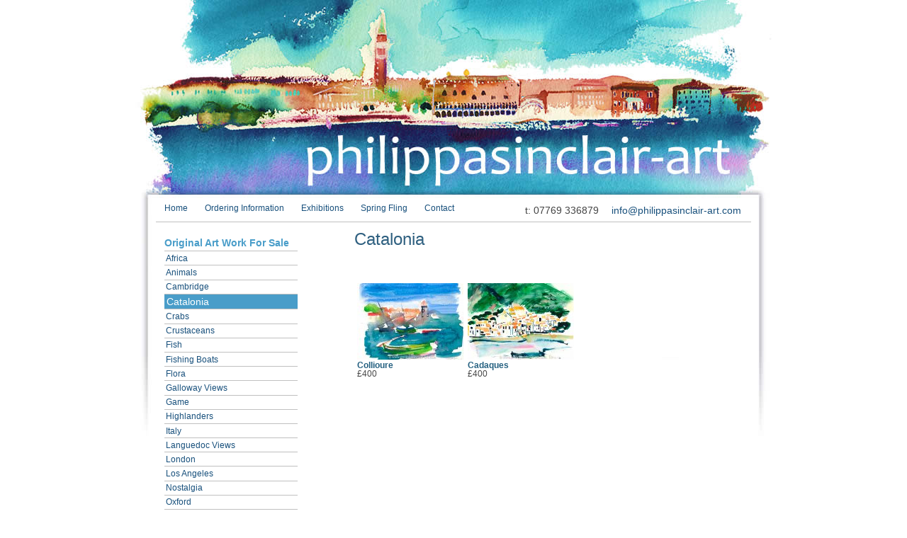

--- FILE ---
content_type: text/html; charset=UTF-8
request_url: http://www.philippasinclair-art.com/prints-of-catalonia.html
body_size: 8751
content:
<!DOCTYPE html PUBLIC "-//W3C//DTD XHTML 1.0 Transitional//EN"
"http://www.w3.org/TR/xhtml1/DTD/xhtml1-transitional.dtd">

<html xmlns="http://www.w3.org/1999/xhtml" xml:lang="en" lang="en">

<head>
<link rel="stylesheet" type="text/css" href="http://www.philippasinclair-art.com/modules/Album/css/stylesheet.css" />

<title> Catalonia - Philippa Sinclair Art</title>
<meta http-equiv="Content-Type" content="text/html; charset=utf-8" />


<base href="http://www.philippasinclair-art.com/" />
 
<meta name="description" content="Art prints of Catalonia by Philippa Jones." />
<meta name="keywords" content="Catalonia art prints, watercolour painting, oil painting, watercolour artist, philippa jones, prints, cards, art for sale" />

<meta name="author" content="www.allanscott.co.uk" />

<link rel="stylesheet" type="text/css" media="handheld" href="http://www.philippasinclair-art.com/stylesheet.php?templateid=20&amp;mediatype=handheld" />
<link rel="stylesheet" type="text/css" media="screen" href="http://www.philippasinclair-art.com/stylesheet.php?templateid=20&amp;mediatype=screen" />
<link rel="stylesheet" type="text/css" media="print" href="http://www.philippasinclair-art.com/stylesheet.php?templateid=20&amp;mediatype=print" />


<!--Lightbox 2.0.2-->
<script type="text/javascript" src="modules/Album/templates/db/lightbox/js/prototype.js"></script>
<script type="text/javascript" src="modules/Album/templates/db/lightbox/js/scriptaculous.js?load=effects"></script>
<script type="text/javascript" src="modules/Album/templates/db/lightbox/js/lightbox.js"></script>
<script language="javascript" type="text/javascript" src="modules/Album/templates/db/js/SMRcode.js"></script>

</head>

<body>

<div id="pagewrapper">

<div id="header">
<p><a href="http://www.philippasinclair-art.com/" title="Watercolour Artist, Oil Paintings, Art Prints, ">Philippa Sinclair Art</a></p>
<hr class="accessibility" />
</div>
<!--
<div id="search">
<form id="cntnt01moduleform_1" method="get" action="index.php"><div class="hidden"><input type="hidden" name="mact" value="Search,cntnt01,dosearch,0" /><input type="hidden" name="cntnt01returnid" value="77" /></div>


    <label for="cntnt01searchinput"></label>:&nbsp;<input type="text" id="cntnt01searchinput" name="cntnt01searchinput" size="20" maxlength="50" onfocus="if(this.value==this.defaultValue) this.value='';" onblur="if(this.value=='') this.value=this.defaultValue;"/><input name="submit" value="" type="submit" />

</form>

</div>
-->
<div id="menu_horiz">
 

<ul>

<li><a href="http://www.philippasinclair-art.com/" accesskey="1" title="Watercolour Artist, Oil Paintings, Art Prints, "><dfn>1: </dfn>Home</a>


</li>

<li><a href="http://www.philippasinclair-art.com/ordering-information.html" title="Art Work Prints, Original Art Works"><dfn>2: </dfn>Ordering Information</a>


</li>

<li><a href="http://www.philippasinclair-art.com/exhibitions.html"><dfn>3: </dfn>Exhibitions</a>


</li>

<li><a href="http://www.philippasinclair-art.com/spring-fling.html"><dfn>4: </dfn>Spring Fling</a>


</li>

<li><a href="http://www.philippasinclair-art.com/contact.html"><dfn>5: </dfn>Contact</a>


</li>
</ul>

<div class="contact-strap">t: 07769 336879&nbsp;<script type="text/javascript">eval(unescape('%64%6f%63%75%6d%65%6e%74%2e%77%72%69%74%65%28%27%3c%61%20%68%72%65%66%3d%22%6d%61%69%6c%74%6f%3a%69%6e%66%6f%40%70%68%69%6c%69%70%70%61%73%69%6e%63%6c%61%69%72%2d%61%72%74%2e%63%6f%6d%22%20%3e%69%6e%66%6f%40%70%68%69%6c%69%70%70%61%73%69%6e%63%6c%61%69%72%2d%61%72%74%2e%63%6f%6d%3c%2f%61%3e%27%29%3b'))</script></div>
</div>


<div id="content">

<div id="content_main">
<div class="inside">

<h1>Catalonia</h1>
<p> </p>



<table id="thumb-container">

<tr>
<td>

<table class="thumb-table">

<tr>

<td class="image-cell">

<a href="http://www.philippasinclair-art.com/uploads/images/Prints/Catalonia/PJ-092.jpg" rel="lightbox[Catalonia]" title="Collioure ">
<img src="http://www.philippasinclair-art.com/uploads/images/Prints/Catalonia/thumb_PJ-092.jpg" alt="Collioure" title="Collioure" /></a>
<br />
</td>

</tr>
<tr>
<td class="caption-cell"><strong>Collioure</strong><br />
<!DOCTYPE html PUBLIC "-//W3C//DTD XHTML 1.0 Transitional//EN" "http://www.w3.org/TR/xhtml1/DTD/xhtml1-transitional.dtd">
<html>
<head>
<link rel="stylesheet" type="text/css" href="http://www.philippasinclair-art.com/modules/Album/css/stylesheet.css" />
<title>Untitled document</title>
</head>
<body>
£400
</body>
</html></td>

</tr>
</table>

</td>
<td>

<table class="thumb-table">

<tr>

<td class="image-cell">

<a href="http://www.philippasinclair-art.com/uploads/images/Prints/Catalonia/PJ-173.jpg" rel="lightbox[Catalonia]" title="Cadaques ">
<img src="http://www.philippasinclair-art.com/uploads/images/Prints/Catalonia/thumb_PJ-173.jpg" alt="Cadaques" title="Cadaques" /></a>
<br />
</td>

</tr>
<tr>
<td class="caption-cell"><strong>Cadaques</strong><br />
<!DOCTYPE html PUBLIC "-//W3C//DTD XHTML 1.0 Transitional//EN" "http://www.w3.org/TR/xhtml1/DTD/xhtml1-transitional.dtd">
<html>
<head>
<link rel="stylesheet" type="text/css" href="http://www.philippasinclair-art.com/modules/Album/css/stylesheet.css" />
<title>Untitled document</title>
</head>
<body>
£400
</body>
</html></td>

</tr>
</table>

</td>
</tr>
</table> <br />
</div>


</div><!-- close #content_main -->


<div id="content_sub">
<div class="inside">

<div id="menu_vert">
 

<ul>

<li class="sectionheader">Original Art Work For Sale


</li>

<li><a href="http://www.philippasinclair-art.com/africa.html"><dfn>9: </dfn>Africa</a>


</li>

<li><a href="http://www.philippasinclair-art.com/animals.html"><dfn>10: </dfn>Animals</a>


</li>

<li><a href="http://www.philippasinclair-art.com/prints-of-spires-of-cambridge.html"><dfn>11: </dfn>Cambridge</a>


</li>

<li class="currentpage"><h3><dfn>Current page is 13: </dfn>Catalonia</h3>


</li>

<li><a href="http://www.philippasinclair-art.com/prints-of-crabs.html"><dfn>15: </dfn>Crabs</a>


</li>

<li><a href="http://www.philippasinclair-art.com/prints-of-crustaceans.html"><dfn>16: </dfn>Crustaceans</a>


</li>

<li><a href="http://www.philippasinclair-art.com/prints-of-fish.html"><dfn>18: </dfn>Fish</a>


</li>

<li><a href="http://www.philippasinclair-art.com/prints-of-fishing-boats.html"><dfn>19: </dfn>Fishing Boats</a>


</li>

<li><a href="http://www.philippasinclair-art.com/prints-of-flora.html"><dfn>20: </dfn>Flora</a>


</li>

<li><a href="http://www.philippasinclair-art.com/prints-of-galloway-views.html"><dfn>21: </dfn>Galloway Views</a>


</li>

<li><a href="http://www.philippasinclair-art.com/prints-of-game.html"><dfn>22: </dfn>Game</a>


</li>

<li><a href="http://www.philippasinclair-art.com/prints-of-highland-cattle.html"><dfn>23: </dfn>Highlanders</a>


</li>

<li><a href="http://www.philippasinclair-art.com/prints-of-tuscany.html"><dfn>24: </dfn>Italy</a>


</li>

<li><a href="http://www.philippasinclair-art.com/prints-of-languedoc-views.html"><dfn>25: </dfn>Languedoc Views</a>


</li>

<li><a href="http://www.philippasinclair-art.com/london.html"><dfn>26: </dfn>London</a>


</li>

<li><a href="http://www.philippasinclair-art.com/prints-of-los-angeles.html"><dfn>27: </dfn>Los Angeles</a>


</li>

<li><a href="http://www.philippasinclair-art.com/time-for-treats.html"><dfn>28: </dfn>Nostalgia</a>


</li>

<li><a href="http://www.philippasinclair-art.com/prints-of-morse-oxford-views.html"><dfn>29: </dfn>Oxford</a>


</li>

<li><a href="http://www.philippasinclair-art.com/prints-of-scottish-abbeys.html"><dfn>30: </dfn>Scottish Abbeys</a>


</li>

<li><a href="http://www.philippasinclair-art.com/seascapes.html"><dfn>31: </dfn>Seascapes</a>


</li>

<li><a href="http://www.philippasinclair-art.com/prints-of-scottish-castles.html"><dfn>32: </dfn>Scottish Castles</a>


</li>

<li><a href="http://www.philippasinclair-art.com/prints-of-still-life.html"><dfn>33: </dfn>Still Life</a>


</li>

<li><a href="http://www.philippasinclair-art.com/prints-of-venice.html"><dfn>35: </dfn>Venice</a>


</li>

<li><a href="http://www.philippasinclair-art.com/prints-of-windsor.html"><dfn>36: </dfn>Windsor</a>


</li>

<li><a href="http://www.philippasinclair-art.com/prints-of-world-bridges.html"><dfn>37: </dfn>World Bridges</a>


</li>
</ul>

</div>

</div><!-- close #content_sub .inside -->
</div><!-- close #content_sub -->


</div><!-- close #content -->


<div id="footer">
<p>© Copyright 2008-2026 - Philippa Sinclair Art | <a href="http://www.philippasinclair-art.com/sitemap.html" title="Sitemap">Sitemap</a> | site by <a href="http://www.allanscott.co.uk" target="_blank">allan scott</a></p>
</div>   

</div></body>
</html>
<!-- 0.106141 / 20 -->


--- FILE ---
content_type: text/css; charset=utf-8
request_url: http://www.philippasinclair-art.com/stylesheet.php?templateid=20&mediatype=screen
body_size: 15460
content:
/* Start of CMSMS style sheet 'Layout: PJA - Main' */
/* undo html and set defaults */

* {
margin:0;
padding:0;
}

body {
text-align: left;
font-family:Arial, Helvetica, sans-serif;
font-weight:normal;
color:#444;
font-size: 75.01%;
line-height: 1em;
}

div {
font-size: 1em;
}

img {
border: 0;
}

a,
a:link 
a:active {
   text-decoration: underline;
/* css validation will give a warning if color is set without background color. this will explicitly tell this element to inherit bg colour from parent element */
background-color: inherit; 
color: #18507C; 
}

a:visited {
text-decoration: underline;
background-color: inherit;
color: #18507C; 
}

a:hover {
text-decoration: none;
background-color: #C3D4DF;
color: #385C72;
}

/* basic layout */

body {
background-color:#fff;
background-image:url(images/layout/body-bg.jpg);
background-position:top center;
background-repeat:no-repeat;
}

div#pagewrapper {
margin:0 auto;
width:840px;
text-align:left;/* for IE */
}

div#header {
height:275px;        
}

div#header p a {
display: block;
height:275px;             /* adjust according your image size */
text-indent: -999em;  /* this hides the text */
text-decoration:none; /* old firefox would have shown underline for the link, this explicitly hides it */
}

div#header p a:hover {
background:none;
text-decoration:none;
}

div#search {
float: right;
width: 23em;    /* enough width for the search input box */
text-align: right;
padding: 0.6em 0 0.2em 0;
margin: 0 1em;
}

div.breadcrumbs {
padding: 1em 0 1.2em 0;
font-size: 90%;
margin: 0 1em; 
border-bottom: 1px solid #ccc;
}

div.breadcrumbs span.lastitem { 
font-weight:bold; 
 } 

div#content {
margin:10px 0 0px 0;
overflow:auto;
}


div#content_main {
float:right;
width:560px;
margin:0;

}

div#content_main .inside	{
padding:0px 20px 0 0;
}

.leftcol {
float:left;
width:350px;
}

.rightcol {
float:right;
width:170px;
margin:0 0px 0 0;
}

div#content_sub {
float: left;
width:200px;
display: inline;  /* FIX IE double margin bug */
}

div#content_sub .inside {
padding:0px 0px 0 0px;
}

div#footer {
clear: both;
color: #18507C;
margin:10px 0 0 0;
border-top:1px solid #ccc;
/*background-color: #18507C;*/
}

div#footer p {
font-size: 0.9em;
padding: 1.5em;       /* some air for footer */
text-align: center;  /* centered text */
margin: 0;
}

div#footer p a {
color: #18507C;
}

/* as we hid all hr for accessibility we create new hr with extra div element */
div.hr {
height: 1px;
padding: 1em;
border-bottom: 1px solid #ccc;
margin: 1em;
}

/* relational links under content */
div.left49 {
width: 49%; /* 50% for both left and right might lead to rounding error on some browser */
}

div.right49 {
float: right;
width: 49%;
text-align: right;
}
 
.contact-strap {
position:absolute;
right:0px;
top:14px;
width:400px;
text-align:right;
font-size: 14px;
}
#menu_horiz .contact-strap a {
display: inline;
line-height:16px;
}




/********************
CONTENT STYLING
*********************/
div#content {

}

/* HEADINGS */
h1 {
font-family:"Trebuchet MS", Arial, Helvetica, sans-serif;
color:#2F6080;
font-size:2.0em;
font-weight:normal;
line-height:normal;
margin:0px 0 10px 0;
}

div#content h2 {
font-family:"Trebuchet MS", Arial, Helvetica, sans-serif;
font-size:1.8em;
font-weight:normal;
color:#D28245;
margin:0px 0 5px 0;
}

div#content h3 {
font-family:"Trebuchet MS", Arial, Helvetica, sans-serif;
font-size:1.6em;
font-weight:normal;
color:#2F6080;
margin:0px 0 5px 0;
}

h3.album-title{
font-family:"Trebuchet MS", Arial, Helvetica, sans-serif;
font-size:1.6em;
font-weight:normal;
color:#2F6080;
margin:0px 0 5px 0;
padding:10px 0 10px 0;
border-bottom:1px solid #ccc;
}



div#content h4 {
font-size:1.4em;
font-weight:bold;
color:#7C804F;
margin:20px 0 5px 0;
}

div#content h5 {
font-size:1.2em;
font-weight:bold;
color:#7C804F;
margin:20px 0 5px 0;
}

h6 {
font-size:1.2em;
font-weight:bold;
color:#7C804F;
margin:20px 0 5px 0;
}

/* END HEADINGS */

/* TEXT */
p {
   font-size: 1em;
   margin: 0 0 1.5em 0; /* some air around p elements */
   line-height: 1.4em;
   padding: 0;
}


blockquote {
   border-left: 10px solid #ddd;
   margin-left: 10px;
}
strong, b {
/* explicit setting for these */
font-weight: bold;
color:#246080;
}
em, i {
/* explicit setting for these */
   font-style:italic;
}

/* Wrapping text in <code> tags. Makes CSS not validate */
code, pre {
 white-space: pre-wrap;       /* css-3 */
 white-space: -moz-pre-wrap;  /* Mozilla, since 1999 */
 white-space: -pre-wrap;      /* Opera 4-6 */
 white-space: -o-pre-wrap;    /* Opera 7 */
 word-wrap: break-word;       /* Internet Explorer 5.5+ */
 font-family: "Courier New", Courier, monospace;
 font-size: 1em;
}

pre {
   border: 1px solid #000;  /* black border for pre blocks */
   background-color: #ddd;
   margin: 0 1em 1em 1em;
   padding: 0.5em;
   line-height: 1.5em;
   font-size: 90%;


}

/* Separating the divs on the template explanation page, with some bottom-border */
div.templatecode {
  margin: 0 0 2.5em;
}

.sold {
font-size:1.2em;
font-weight:bold;
color:#cc0000;
}

/* END TEXT */

/* LISTS */
/* lists in content need some margins to look nice */
div#content_main ul,
div#content_main ol,
div#content_main dl {
font-size: 1.0em;
line-height: 1.4em;
margin: 0 0 1.5em 0;
}

div#content_main ul li,
div#content_main ol li {
margin: 0 0 0.25em 3em;
}

/* definition lists topics on bold */
div#content_main dl dt {
font-weight: bold;
margin: 0 0 0 1em;
}
div#content_main dl dd {
margin: 0 0 1em 1em;
}

div#content_main dl {
margin-bottom: 2em;
padding-bottom: 1em;
border-bottom: 1px solid #c0c0c0;
}
/* END LISTS */
/* End of 'Layout: PJA - Main' */

/* Start of CMSMS style sheet 'Module: News' */
div#news {
  margin: 2em 0 1em 1em;  /* margin for the entire div surrounding the news list */
  border: 1px solid #000; 
  background: #FFE9AF; 
}

div#news h2 {
   line-height: 2em;
   background: #fff;
}

.NewsSummary {
    padding: 0.5em 0.5em 1em; /* padding for the news article summary */
    margin: 0 0.5em 1em 0.5em; /* margin to the bottom of the news article summary */
    border-bottom: 1px solid #ccc; 
}

.NewsSummaryPostdate {
  font-size: 90%;
  font-weight: bold;
 }

.NewsSummaryLink {
    font-weight: bold;
    padding-top: 0.2em;
}

.NewsSummaryCategory {
  font-style: italic;
  margin: 5px 0;
 }

.NewsSummaryAuthor {
  font-style: italic;
  padding-bottom: 0.5em;
}

.NewsSummarySummary, .NewsSummaryContent {
  line-height: 140%;
 }

.NewsSummaryMorelink {
  padding-top: 0.5em;
}

#NewsPostDetailDate {
  font-size: 90%;
  margin-bottom: 5px;
  font-weight: bold;
  }

#NewsPostDetailSummary {
   line-height: 150%;
   }

#NewsPostDetailCategory {
  font-style: italic;
  border-top: 1px solid #ccc;
  margin-top: 0.5em;
  padding: 0.2em 0;
}

#NewsPostDetailContent {
  margin-bottom: 15px;
  line-height: 150%;
  }

#NewsPostDetailAuthor {

  padding-bottom: 1.5em;
  font-style: italic;
}


/* to add specific style to the below divs, uncomment them. */

/* 
#NewsPostDetailTitle {}
#NewsPostDetailHorizRule {}
#NewsPostDetailPrintLink {}
#NewsPostDetailReturnLink {}
*/
/* End of 'Module: News' */

/* Start of CMSMS style sheet 'Nav PJA - Vertical' */
/********************
MENU
*********************/
#menu_vert {
padding-left: 0;
margin-left:1em;
}

/* third level has some padding to have it stand out */
div#menu_vert ul ul ul {
padding-bottom: 0.5em;
}

/* menu li block */
#menu_vert li {
list-style: none;
margin: 0;
border-bottom: 1px solid #c0c0c0;
display: block;
}

#menu_vert ul ul li {
border: none;
}

/** fix stupid ie bug with display:block; **/
* html #menu_vert li a { height: 1%; } 
* html #menu_vert li hr { height: 1%; }
/** end fix **/

/* first level links */
div#menu_vert a {
text-decoration:none; /* no underline for links */
display: block; /* IE has problems with this, fixed above */
/*padding: 0.8em 0.5em 0.8em 1.5em;*/
padding: 0.3em 0.5em 0.3em 0.2em;
color: #18507C; /* this will be link color for all levels */
/*background: url(images/cms/arrow-right.gif) no-repeat 0.5em center; */
min-height:1em; /* Fixes IE7 whitespace bug */ 
}

/* next level links, more padding and smaller font */
div#menu_vert ul ul a {
font-size: 90%;
/*padding: 0.5em 0.5em 0.5em 2.8em;*/
padding: 0.5em 0.5em 0.5em 1.0em;
background-position: 1.5em center;
}

/* third level links, more padding */
div#menu_vert ul ul ul a {
padding: 0.3em 0.5em 0.3em 4.3em;
/*background: url(images/cms/dash.gif) no-repeat 2.8em center; */
}

/* hover state for all links */
div#menu_vert a:hover {
background-color: #C3D4DF;
}

div#menu_vert a.activeparent:hover {
background-color: #C3D4DF;
color: #18507C;
}

/* 
active parent, that is the first-level parent 
of a child page that is the current page 
*/
div#menu_vert li a.activeparent {
/*background: url(images/cms/arrow-down.gif) no-repeat 0.4em center; */
/*background-color: #385C72;*/
/*background-color:#2F6080;*/
background-color:#499dc9;
color: #fff;
}

div#menu_vert ul ul li a.activeparent {
background-position: 1.5em center; 
background-color: transparent;
color: #18507C;
}

/* 
current pages in the default Menu Manager 
template are unclickable. This is for current page on first level 
*/
div#menu_vert ul h3 {
font-family:Arial, Helvetica, sans-serif;
/*background: url(images/cms/arrow-right-active.gif) no-repeat 0.4em center;*/
/*background-color: #385C72;*/
/*background-color:#2F6080;*/
background-color:#499dc9;
display: block; 
/*padding: 0.8em 0.5em 0.8em 1.5em;*/
padding: 0.3em 0.5em 0.3em 0.2em;
color: #fff;                                 /* this will be link color for all levels */
font-size:1.2em;                        /* instead of the normal font size for <h3> */
margin: 0;                                  /* as <h3> normally has some margin by default */
}

/* 
next level current pages, more padding, 
smaller font and no background color or bottom border 
*/
div#menu_vert ul ul h3 {
font-size: 90%;
font-weight:bold;
/*padding: 0.3em 0.5em 0.3em 2.8em;*/
padding: 0.3em 0.5em 0.3em 1.0em;
background-position: 1.4em center;
background-color: transparent;
border-bottom: none;
color: #000;     
}

/* current page on third level, more padding */
div#menu_vert ul ul ul h3 {
   padding: 0.3em 0.5em 0.3em 4.3em;
  /* background: url(images/cms/arrow-right-active.gif) no-repeat 2.7em center; */
}

/* section header */
div#menu_vert li.sectionheader {
border-right: none;
font-size: 120%;
font-weight: bold;
/*padding: 1.5em 0 0.8em 0;*/
padding: 0.8em 0 0.3em 0;
background-color: #fff;
line-height: 1em;
margin: 0;
text-align:left;
color:#499dc9;
}

/* separator */
div#menu_vert li.separator {
   height: 1px !important;
   margin-top: -1px;
   margin-bottom: 0;
   padding:2px 0 2px 0;
   background-color: #000;
   overflow:hidden !important;
   line-height:1px !important;
   font-size:1px; /* for ie */
}

div#menu_vert li.separator hr {
   display: none; /* this is for accessibility */
}
/* End of 'Nav PJA - Vertical' */

/* Start of CMSMS style sheet 'Accessibility and cross-browser tools' */
/* accessibility */

/* 
menu links accesskeys 
*/
span.accesskey {
   text-decoration:none;
}

/* 
accessibility divs are hidden by default 
text, screenreaders and such will show these 
*/
.accessibility, hr {
   position: absolute;
   top: -999em;
   left: -999em;
}

/* 
definition tags are also hidden 
these are also used for menu links    
*/
dfn {
   position: absolute;
   left: -1000px;
   top: -1000px;
   width: 0;
   height: 0;
   overflow: hidden;
   display: inline;
}
/* end accessibility */


/* wiki style external links */
/* external links will have "(external link)" text added, lets hide it */
a.external span {
  position: absolute;
  left: -5000px;
  width: 4000px;
}

/* make some room for the image */
a.external {
/* css shorthand rules, read: first top padding 0 then right padding 12px then bottom then right */
  padding: 0 12px 0 0;
}
/* colors for external links */
a.external:link {
  color: #18507C;
/* background image for the link to show wiki style arrow */
  background: url(images/cms/external.gif) no-repeat 100% 0;
}
a.external:visited {
  color: #18507C; /* a different color can be used for visited external links */

/* 
Set the last 0 to -100px to use that part of the external.gif image for different color for active links 
external.gif is actually 300px tall, we can use different positions of the image to simulate rollover image changes.
*/
  background: url(images/cms/external.gif) no-repeat 100% 0; 
}

a.external:hover {
  color: #18507C;
/* Set the last 0 to -200px to use that part of the external.gif image for different color on hover */
  background: url(images/cms/external.gif) no-repeat 100% 0; 
  background-color: #C3D4DF;
}
/* end wiki style external links */


/* clearing */
/* 
clearfix is a hack for divs that hold floated elements. it will force the holding div to span all the way down to last floated item.
We strongly recommend against using this as it is a hack and might not render correctly but it is included here for convenience.
Do not edit if you dont know what you are doing
*/
	.clearfix:after {
		content: "."; 
		display: block; 
		height: 0; 
		clear: both; 
		visibility: hidden;
	}
	* html>body .clearfix {
		display: inline-block; 
		width: 100%;
	}
	
	* html .clearfix {
		/* Hides from IE-mac \*/
		height: 1%;
		/* End hide from IE-mac */
	}

/* end clearing */
/* End of 'Accessibility and cross-browser tools' */

/* Start of CMSMS style sheet 'Nav PJA - Horizontal' */
/* -- PJA - Top Horizontal Menu --*/

/* hack for Internet Explorer */
* html div#menu_horiz {
   /* hide ie/mac \*/
   height: 1%;
   /* end hide */
}

div#menu_horiz {
position:relative;
/*width: 100%;*/
margin: 0;
border-bottom: 1px solid #C0C0C0;
padding: 0.5em 0 0.5em 0;
}

/* 
the menu ul box has top and left border, 
right border is provided by the li elements 
*/
div#menu_horiz ul {
margin: 0;
padding: 0;
height:2.2em;
}


/* menu list items */
div#menu_horiz li {
float: left; /* makes the list horizontal */
list-style: none;
margin:0;


}


/* the links, that is each list item */
div#menu_horiz a {
padding: .6em 1em .6em 1em;
   margin: 0; /* margin outside each list item box */
   text-decoration: none; /* no underline for links */
   color: #18507C;
   display: block; /* IE has problems with this, fixed above */
}

/* hover state for links */
div#menu_horiz li a:hover {
   background-color: #C3D4DF;
}

div#menu_horiz a.activeparent:hover {
   background-color: #C3D4DF;
   color: #18507C;
}

/* active parent, that is the first-level parent of a child page that is the current page */
div#menu_horiz li.activeparent a {
  background-color:#499dc9;
   color: #fff;
}

div#menu_horiz h3 {
padding: .6em 1em .6em 1em; /* padding inside the list item box */
margin: 0; /* margin outside each list item box */
text-decoration: none; /* no underline for links */
color: #fff;
background-color:#499dc9;
display: block; /* IE has problems with this, fixed above */
font-size: 1em;                           /* instead of the normal font size for <h3> */
font-weight:normal;
}



/* End of 'Nav PJA - Horizontal' */



--- FILE ---
content_type: text/css; charset=utf-8
request_url: http://www.philippasinclair-art.com/stylesheet.php?templateid=20&mediatype=print
body_size: 1234
content:
/* Start of CMSMS style sheet 'Print' */
/*
Sections that are hidden when printing the page. We only want the content printed.
*/


body {
color: #000 !important; /* we want everything in black */
background-color:#fff !important; /* on white background */
font-family:arial; /* arial is nice to read ;) */
border:0 !important; /* no borders thanks */
}

/* This affects every tag */
* {
border:0 !important; /* again no borders on printouts */
}

/* 
no need for accessibility on printout. 
Mark all your elements in content you 
dont want to get printed with class="noprint"
*/
.accessibility,
.noprint
 {
display:none !important; 
}

/* 
remove all width constraints from content area
*/
div#content,
div#main {
display:block !important;
width:100% !important;
border:0 !important;
padding:1em !important;
}

/* hide everything else! */
div#header,
div#header h1 a,
div.breadcrumbs,
div#search,
div#footer,
div#menu_vert,
div#menu_horiz,
div#news,
div.right49,
div.left49,
div#sidebar,
div#content_sub,
div.rightcol  {
display: none !important;
}

img {
float:none; /* this makes images couse a pagebreak if it doesnt fit on the page */
}
/* End of 'Print' */

